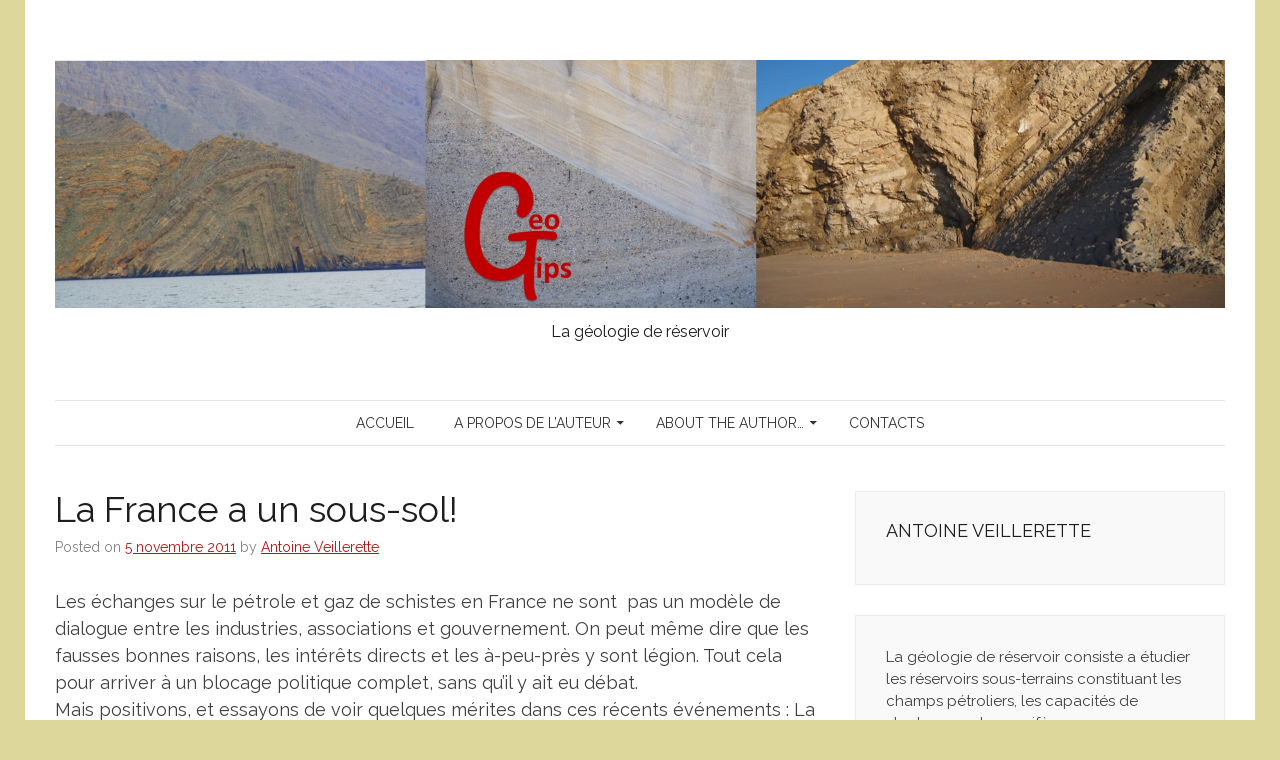

--- FILE ---
content_type: text/html; charset=UTF-8
request_url: http://www.geotips.fr/2011/11/05/la-france-a-un-sous-sol/
body_size: 7742
content:
<!DOCTYPE html>
<html lang="fr-FR">
<head>
<meta charset="UTF-8">
<meta name="viewport" content="width=device-width, initial-scale=1">
<title>La France a un sous-sol! | Geotips</title>
<link rel="profile" href="http://gmpg.org/xfn/11">
<link rel="pingback" href="http://www.geotips.fr/xmlrpc.php">

<link rel="alternate" type="application/rss+xml" title="Geotips &raquo; Flux" href="http://www.geotips.fr/feed/" />
<link rel="alternate" type="application/rss+xml" title="Geotips &raquo; Flux des commentaires" href="http://www.geotips.fr/comments/feed/" />
<link rel="alternate" type="application/rss+xml" title="Geotips &raquo; La France a un sous-sol! Flux des commentaires" href="http://www.geotips.fr/2011/11/05/la-france-a-un-sous-sol/feed/" />
		<script type="text/javascript">
			window._wpemojiSettings = {"baseUrl":"http:\/\/s.w.org\/images\/core\/emoji\/72x72\/","ext":".png","source":{"concatemoji":"http:\/\/www.geotips.fr\/wp-includes\/js\/wp-emoji-release.min.js?ver=4.2.39"}};
			!function(e,n,t){var a;function o(e){var t=n.createElement("canvas"),a=t.getContext&&t.getContext("2d");return!(!a||!a.fillText)&&(a.textBaseline="top",a.font="600 32px Arial","flag"===e?(a.fillText(String.fromCharCode(55356,56812,55356,56807),0,0),3e3<t.toDataURL().length):(a.fillText(String.fromCharCode(55357,56835),0,0),0!==a.getImageData(16,16,1,1).data[0]))}function i(e){var t=n.createElement("script");t.src=e,t.type="text/javascript",n.getElementsByTagName("head")[0].appendChild(t)}t.supports={simple:o("simple"),flag:o("flag")},t.DOMReady=!1,t.readyCallback=function(){t.DOMReady=!0},t.supports.simple&&t.supports.flag||(a=function(){t.readyCallback()},n.addEventListener?(n.addEventListener("DOMContentLoaded",a,!1),e.addEventListener("load",a,!1)):(e.attachEvent("onload",a),n.attachEvent("onreadystatechange",function(){"complete"===n.readyState&&t.readyCallback()})),(a=t.source||{}).concatemoji?i(a.concatemoji):a.wpemoji&&a.twemoji&&(i(a.twemoji),i(a.wpemoji)))}(window,document,window._wpemojiSettings);
		</script>
		<style type="text/css">
img.wp-smiley,
img.emoji {
	display: inline !important;
	border: none !important;
	box-shadow: none !important;
	height: 1em !important;
	width: 1em !important;
	margin: 0 .07em !important;
	vertical-align: -0.1em !important;
	background: none !important;
	padding: 0 !important;
}
</style>
<link rel='stylesheet' id='genericons-css'  href='http://www.geotips.fr/wp-content/themes/pho/css/genericons/genericons.css?ver=3.0.2' type='text/css' media='all' />
<link rel='stylesheet' id='pho-fonts-css'  href='//fonts.googleapis.com/css?family=Raleway%3A400%2C400italic%2C700%2C700italic&#038;subset=latin%2Clatin-ext&#038;ver=4.2.39' type='text/css' media='all' />
<link rel='stylesheet' id='pho-style-css'  href='http://www.geotips.fr/wp-content/themes/pho/style.css?ver=4.2.39' type='text/css' media='all' />
<script type='text/javascript' src='http://www.geotips.fr/wp-includes/js/jquery/jquery.js?ver=1.11.2'></script>
<script type='text/javascript' src='http://www.geotips.fr/wp-includes/js/jquery/jquery-migrate.min.js?ver=1.2.1'></script>
<script type='text/javascript' src='http://www.geotips.fr/wp-content/plugins/google-analyticator/external-tracking.min.js?ver=6.4.9'></script>
<link rel="EditURI" type="application/rsd+xml" title="RSD" href="http://www.geotips.fr/xmlrpc.php?rsd" />
<link rel="wlwmanifest" type="application/wlwmanifest+xml" href="http://www.geotips.fr/wp-includes/wlwmanifest.xml" /> 
<link rel='prev' title='131 ans pour pouvoir remplacer nos carburants non renouvelables….' href='http://www.geotips.fr/2011/03/06/131-ans-pour-pouvoir-remplacer-nos-carburants-non-renouvelables%e2%80%a6/' />
<link rel='next' title='Comme un consultant&#8230;' href='http://www.geotips.fr/2011/11/22/comme-un-consultant/' />
<meta name="generator" content="WordPress 4.2.39" />
<link rel='canonical' href='http://www.geotips.fr/2011/11/05/la-france-a-un-sous-sol/' />
<link rel='shortlink' href='http://www.geotips.fr/?p=236' />
	<style id="pho-body-font" type="text/css">
		body,
		button,
		input,
		select,
		textarea,
		.site-description {
			font-family: Raleway;
		}
	</style>
		<style id="pho-headings-font" type="text/css">
		h1,
		h2,
		h3,
		h4,
		h5,
		h6 {
			font-family: Raleway;
		}
	</style>
		<style id="pho-color" type="text/css">
	button,
	input[type="button"],
	input[type="reset"],
	input[type="submit"],
	.paging-navigation span,
	.entry-content th,
	.comment-content th,
	.slider-control-paging .slider-active:before,
	.slider-control-paging .slider-active:hover:before,
	.reply a,
	.more-link,
	#infinite-handle span {
		background: #b21717;
	}
	a,
	.main-navigation ul.nav-menu > .current_page_item a,
	.main-navigation ul.nav-menu > .current-menu-item a,
	.main-navigation ul.nav-menu > li > a:hover,
	.widget a,
	.entry-content blockquote:before,
	.comment-content blockquote:before,
	.entry-summary blockquote:before,
	#footer-bottom a {
		color: #b21717;
	}
	.main-navigation ul ul,
	.entry-content blockquote,
	.comment-content blockquote,
	.entry-summary blockquote {
		border-color: #b21717;
	}
	</style>
	<style type="text/css" id="custom-background-css">
body.custom-background { background-color: #ddd79b; }
</style>
<!-- Google Analytics Tracking by Google Analyticator 6.4.9: http://www.videousermanuals.com/google-analyticator/ -->
<script type="text/javascript">
    var analyticsFileTypes = [''];
    var analyticsSnippet = 'disabled';
    var analyticsEventTracking = 'enabled';
</script>
<script type="text/javascript">
	(function(i,s,o,g,r,a,m){i['GoogleAnalyticsObject']=r;i[r]=i[r]||function(){
	(i[r].q=i[r].q||[]).push(arguments)},i[r].l=1*new Date();a=s.createElement(o),
	m=s.getElementsByTagName(o)[0];a.async=1;a.src=g;m.parentNode.insertBefore(a,m)
	})(window,document,'script','//www.google-analytics.com/analytics.js','ga');
	ga('create', 'UA-21363059-1', 'auto');
 
	ga('send', 'pageview');
</script>
</head>

<body class="single single-post postid-236 single-format-standard custom-background group-blog layout-standard custom-background-color">

<div id="page" class="hfeed site">
	<a class="skip-link screen-reader-text" href="#content">Skip to content</a>

		<header id="masthead" class="site-header" role="banner">
				
		
		<div class="inner">
			<div class="site-branding">
				<h1 class="site-title"><a href="http://www.geotips.fr/" rel="home">
					<img src="http://www.geotips.fr/wp-content/uploads/2015/09/BandeauThemeSept2015b.jpg" alt="Geotips" />				</a></h1>
				<h2 class="site-description">La géologie de réservoir</h2>
			</div>

			<nav id="site-navigation" class="main-navigation" role="navigation">
				<button class="menu-toggle">Primary Menu</button>
				<div class="nav-menu"><ul><li ><a href="http://www.geotips.fr/">Accueil</a></li><li class="page_item page-item-153 page_item_has_children"><a href="http://www.geotips.fr/a-propos-de-lauteur/">A propos de l&rsquo;auteur</a><ul class='children'><li class="page_item page-item-10"><a href="http://www.geotips.fr/a-propos-de-lauteur/competences-french/">Compétences</a></li><li class="page_item page-item-150"><a href="http://www.geotips.fr/a-propos-de-lauteur/parcours-professionnel/">Parcours professionnel</a></li><li class="page_item page-item-158"><a href="http://www.geotips.fr/a-propos-de-lauteur/formation/">Formation</a></li><li class="page_item page-item-171"><a href="http://www.geotips.fr/a-propos-de-lauteur/formation-professionnelle/">Formation professionnelle</a></li><li class="page_item page-item-173"><a href="http://www.geotips.fr/a-propos-de-lauteur/publications/">Publications</a></li></ul></li><li class="page_item page-item-2 page_item_has_children"><a href="http://www.geotips.fr/a-propos/">About the author&#8230;</a><ul class='children'><li class="page_item page-item-19"><a href="http://www.geotips.fr/a-propos/professional-skills-english/">Professional skills</a></li><li class="page_item page-item-17"><a href="http://www.geotips.fr/a-propos/professional-experience-english/">Professional experience</a></li><li class="page_item page-item-15"><a href="http://www.geotips.fr/a-propos/formation-english/">Formation</a></li><li class="page_item page-item-161"><a href="http://www.geotips.fr/a-propos/professional-training/">Professional training</a></li><li class="page_item page-item-164"><a href="http://www.geotips.fr/a-propos/publications/">Publications</a></li><li class="page_item page-item-12"><a href="http://www.geotips.fr/a-propos/consulting-activity/">Consulting activity</a></li></ul></li><li class="page_item page-item-182"><a href="http://www.geotips.fr/contacts/">Contacts</a></li></ul></div>
			</nav><!-- #site-navigation -->
		</div>

			</header><!-- #masthead -->
	
		<div id="content" class="site-content inner">
		
	<div id="primary" class="content-area">
		<main id="main" class="site-main" role="main">

		
			
<article id="post-236" class="post-236 post type-post status-publish format-standard hentry category-energies tag-france tag-gas-de-schiste tag-sous-sol">
	
	<header class="entry-header">
		
		<h1 class="entry-title">La France a un sous-sol!</h1>
		<div class="entry-meta">
			<span class="posted-on">Posted on <a href="http://www.geotips.fr/2011/11/05/la-france-a-un-sous-sol/" rel="bookmark"><time class="entry-date published" datetime="2011-11-05T17:49:43+00:00">5 novembre 2011</time><time class="updated" datetime="2011-11-05T17:53:10+00:00">5 novembre 2011</time></a></span><span class="byline"> by <span class="author vcard"><a class="url fn n" href="http://www.geotips.fr/author/admin/">Antoine Veillerette</a></span></span>		</div><!-- .entry-meta -->
	</header><!-- .entry-header -->

	<div class="entry-content">
		<p>Les échanges sur le pétrole et gaz de schistes en France ne sont  pas un modèle de dialogue entre les industries, associations et gouvernement. On peut même dire que les fausses bonnes raisons, les intérêts directs et les à-peu-près y sont légion. Tout cela pour arriver à un blocage politique complet, sans qu’il y ait eu débat.<span id="more-236"></span><br />
Mais positivons, et essayons de voir quelques mérites dans ces récents événements : La France a découvert qu’elle avait un sous-sol ! Mieux, des dizaines de puits y ont été forés depuis des années (plus de 2800 dans le bassin parisien) à usage divers (eau, gaz, pétrole, stockage, géothermie…) et sans incidents majeurs. Ce sous-sol est constitué de roches qui forment tout un empilement de niveaux tous plus ou moins remplis de fluides (eau, gaz, pétrole) qui circulent (naturellement ou pas) selon différents régimes de pression et que l’homme gère déjà pour différents usages. Certes, la production française n’est pas bien importante. Mais c’est bien un paradoxe Français que de consommer de l’énergie &#8211; comme nos voisins de niveau de vie comparable &#8211; mais de considérer sa provenance comme lointaine, voir un peu floue : forages exotiques, plates-formes dans les tempêtes et pipe-lines géopolitiques … bien loin de nos campagnes. Ce doit être la faute à ces publicitaires gouvernementaux des années 80 qui pour faire un bon slogan et flatter notre créativité ont commencé par nous dire qu’en France on avait des idées…mais pas de pétrole.<br />
Mais voilà qu’aujourd’hui de nouvelles données chamboulent tout. Comme si on redistribuait en partie les cartes du Monopoly énergétique. De nouvelles formes d’énergie fossiles sont accessibles, les non-conventionnels parmi lesquels on trouve les Shale gas, et ce dans des pays habituellement pas cités dans ces rubriques : La France serait (le conditionnel est important !) avec la Pologne le deuxième pays en Europe en terme de ressource d’un tel gaz.<br />
On a donc découvert que l’on avait un sous-sol. Mais on n’a pas malheureusement été jusqu’au débat essentiel : l’avenir énergétique dans son ensemble, et en France en particulier.</p>
			</div><!-- .entry-content -->

	<footer class="entry-footer">
		This entry was posted in <a href="http://www.geotips.fr/category/energies/" rel="category tag">Energies</a> and tagged <a href="http://www.geotips.fr/tag/france/" rel="tag">France</a>, <a href="http://www.geotips.fr/tag/gas-de-schiste/" rel="tag">Gas de schiste</a>, <a href="http://www.geotips.fr/tag/sous-sol/" rel="tag">sous-sol</a>. Bookmark the <a href="http://www.geotips.fr/2011/11/05/la-france-a-un-sous-sol/" rel="bookmark">permalink</a>.
			</footer><!-- .entry-footer -->

	</article><!-- #post-236 -->

				<nav class="navigation post-navigation" role="navigation">
		<h1 class="screen-reader-text">Post navigation</h1>
		<div class="nav-links">
			<div class="nav-previous"><a href="http://www.geotips.fr/2011/03/06/131-ans-pour-pouvoir-remplacer-nos-carburants-non-renouvelables%e2%80%a6/" rel="prev"><div><span class="label">Previous post</span><span class="link">131 ans pour pouvoir remplacer nos carburants non renouvelables….</span></div></a></div><div class="nav-next"><a href="http://www.geotips.fr/2011/11/22/comme-un-consultant/" rel="next"><div><span class="label">Next post</span><span class="link">Comme un consultant&#8230;</span></div></a></div>		</div><!-- .nav-links -->
	</nav><!-- .navigation -->
	
			
<div id="comments" class="comments-area">

	
	
	
							<div id="respond" class="comment-respond">
				<h3 id="reply-title" class="comment-reply-title">Laisser un commentaire <small><a rel="nofollow" id="cancel-comment-reply-link" href="/2011/11/05/la-france-a-un-sous-sol/#respond" style="display:none;">Annuler la réponse.</a></small></h3>
									<form action="http://www.geotips.fr/wp-comments-post.php" method="post" id="commentform" class="comment-form" novalidate>
																			<p class="comment-notes"><span id="email-notes">Votre adresse de messagerie ne sera pas publiée.</span> Les champs obligatoires sont indiqués avec <span class="required">*</span></p>							<p class="comment-form-author"><label for="author">Nom <span class="required">*</span></label> <input id="author" name="author" type="text" value="" size="30" aria-required='true' required='required' /></p>
<p class="comment-form-email"><label for="email">Adresse de contact <span class="required">*</span></label> <input id="email" name="email" type="email" value="" size="30" aria-describedby="email-notes" aria-required='true' required='required' /></p>
<p class="comment-form-url"><label for="url">Site web</label> <input id="url" name="url" type="url" value="" size="30" /></p>
												<p class="comment-form-comment"><label for="comment">Commentaire</label> <textarea id="comment" name="comment" cols="45" rows="8" aria-describedby="form-allowed-tags" aria-required="true" required="required"></textarea></p>						<p class="form-allowed-tags" id="form-allowed-tags">Vous pouvez utiliser ces balises et attributs <abbr title="HyperText Markup Language">HTML</abbr>&nbsp;:  <code>&lt;a href=&quot;&quot; title=&quot;&quot;&gt; &lt;abbr title=&quot;&quot;&gt; &lt;acronym title=&quot;&quot;&gt; &lt;b&gt; &lt;blockquote cite=&quot;&quot;&gt; &lt;cite&gt; &lt;code&gt; &lt;del datetime=&quot;&quot;&gt; &lt;em&gt; &lt;i&gt; &lt;q cite=&quot;&quot;&gt; &lt;s&gt; &lt;strike&gt; &lt;strong&gt; </code></p>
						<p class="form-submit"><input name="submit" type="submit" id="submit" class="submit" value="Laisser un commentaire" /> <input type='hidden' name='comment_post_ID' value='236' id='comment_post_ID' />
<input type='hidden' name='comment_parent' id='comment_parent' value='0' />
</p><p style="display: none;"><input type="hidden" id="akismet_comment_nonce" name="akismet_comment_nonce" value="d29975ac88" /></p><p style="display: none;"><input type="hidden" id="ak_js" name="ak_js" value="108"/></p>					</form>
							</div><!-- #respond -->
			
</div><!-- #comments -->

		
		</main><!-- #main -->
	</div><!-- #primary -->


	
		<div id="secondary" class="widget-area" role="complementary">
		
		<aside id="text-7" class="widget widget_text"><h1 class="widget-title">Antoine Veillerette</h1>			<div class="textwidget"></div>
		</aside><aside id="text-6" class="widget widget_text">			<div class="textwidget"><p>La géologie de réservoir consiste a étudier les réservoirs sous-terrains constituant les champs pétroliers, les capacités de stockage ou les aquifères. </p>
<p>Tout en manipulant les concepts géologiques, les millions d'années et les continents perdus, cette activité nous renvoie aux grands sujets de notre temps: avenir énergétique, gestion de notre planète et de ses ressources.</p>
<p>Les billets ont pour seule ambition de rebondir sur quelques infos ou de fournir des explications sur ce domaine. N'hésitez pas à laisser des compléments et commentaires.</p>
</div>
		</aside><aside id="text-8" class="widget widget_text">			<div class="textwidget"><script type="text/javascript"
	src="http://www.oil-price.net/widgets/brent_crude_price_large/gen.php?lang=en">
</script>
<noscript> To get the BRENT <a href="http://www.oil-price.net/dashboard.php?lang=en#brent_crude_price_large"> oil price</a>, please enable Javascript.
</noscript>

</div>
		</aside><aside id="categories-6" class="widget widget_categories"><h1 class="widget-title">Catégories</h1>		<ul>
	<li class="cat-item cat-item-8"><a href="http://www.geotips.fr/category/business/" >Business</a>
</li>
	<li class="cat-item cat-item-6"><a href="http://www.geotips.fr/category/energies/" >Energies</a>
</li>
	<li class="cat-item cat-item-5"><a href="http://www.geotips.fr/category/humeurs/" >Humeurs</a>
</li>
	<li class="cat-item cat-item-4"><a href="http://www.geotips.fr/category/la-geologie-de-reservoir/" >La géologie de réservoir</a>
</li>
	<li class="cat-item cat-item-16"><a href="http://www.geotips.fr/category/metier-geologue/" >Metier Géologue</a>
</li>
	<li class="cat-item cat-item-1"><a href="http://www.geotips.fr/category/non-classe/" >Non classé</a>
</li>
	<li class="cat-item cat-item-7"><a href="http://www.geotips.fr/category/photos-daffleurements/" >Photos d&#039;affleurements</a>
</li>
	<li class="cat-item cat-item-9"><a href="http://www.geotips.fr/category/reserves-petrolieres/" >Réserves pétrolières</a>
</li>
		</ul>
</aside><aside id="linkcat-10" class="widget widget_links"><h1 class="widget-title">Associations</h1>
	<ul class='xoxo blogroll'>
<li><a href="http://www.aapg.org/">American Association of Petroleum Geologists</a></li>
<li><a href="http://www.linkedin.com/in/antoineveillerette">Linked Profil</a></li>
<li><a href="http://www.spe.org">Society of Petroleum Engineers</a></li>

	</ul>
</aside>
<aside id="linkcat-12" class="widget widget_links"><h1 class="widget-title">Géologie</h1>
	<ul class='xoxo blogroll'>
<li><a href="http://www.jeangerard-sed-trace.com/">Applied sedimentology and ichnology by Jean Gerard</a></li>
<li><a href="http://cap-terre.org/" title="Comité Aquitain de la planète terre. Médiation et valorisation des sciences de la terre, pour tout public.">Cap Terre organisation</a></li>
<li><a href="http://www.minigeology.com" title="Learn more about geology through interviews of famous geologists.">minigeology</a></li>

	</ul>
</aside>
<aside id="linkcat-11" class="widget widget_links"><h1 class="widget-title">Partenaires</h1>
	<ul class='xoxo blogroll'>
<li><a href="http://www.cv-associes.com/">CV Associés</a></li>

	</ul>
</aside>

			</div><!-- #secondary -->
		

	
			</div><!-- #content -->
	
	<footer id="colophon" class="site-footer" role="contentinfo">
		
	
		<div id="footer-widgets" class="widget-area inner widget-count-1" role="complementary">
		
				<aside id="recent-posts-4" class="widget widget_recent_entries">		<h1 class="widget-title">Articles récents</h1>		<ul>
					<li>
				<a href="http://www.geotips.fr/2017/10/25/stromatolithe-vivants/">Stromatolithe vivants!</a>
						</li>
					<li>
				<a href="http://www.geotips.fr/2017/05/03/crise-ou-transition/">Crise ou transition</a>
						</li>
					<li>
				<a href="http://www.geotips.fr/2017/04/19/oups/">Oups!</a>
						</li>
					<li>
				<a href="http://www.geotips.fr/2015/01/03/geologie-des-villes/">Géologie des villes</a>
						</li>
					<li>
				<a href="http://www.geotips.fr/2013/08/25/geologie-du-pays-basque-les-roches-les-plus-vieilles/">Géologie du Pays Basque: les roches les plus vieilles</a>
						</li>
					<li>
				<a href="http://www.geotips.fr/2013/08/14/le-non-conventionnel-repousse-le-peak-oil/">Le non-conventionnel repousse le Peak Oil?</a>
						</li>
					<li>
				<a href="http://www.geotips.fr/2013/02/28/uncertitudes-et-modeles/">Incertitudes et modèles</a>
						</li>
					<li>
				<a href="http://www.geotips.fr/2012/07/08/un-balbuzard-a-fait-son-nid-sur-des-dunes-eoliennes-recentes/">Un balbuzard a fait son nid sur des dunes éoliennes récentes</a>
						</li>
					<li>
				<a href="http://www.geotips.fr/2012/04/06/la-sequence-de-bouma-et-les-kilometres-de-mutti/">La séquence de Bouma et les kilomètres de Mutti</a>
						</li>
					<li>
				<a href="http://www.geotips.fr/2012/01/11/geologie-de-la-cote-basque/">Géologie de la côte basque</a>
						</li>
					<li>
				<a href="http://www.geotips.fr/2011/11/22/comme-un-consultant/">Comme un consultant&#8230;</a>
						</li>
					<li>
				<a href="http://www.geotips.fr/2011/11/05/la-france-a-un-sous-sol/">La France a un sous-sol!</a>
						</li>
					<li>
				<a href="http://www.geotips.fr/2011/03/06/131-ans-pour-pouvoir-remplacer-nos-carburants-non-renouvelables%e2%80%a6/">131 ans pour pouvoir remplacer nos carburants non renouvelables….</a>
						</li>
					<li>
				<a href="http://www.geotips.fr/2011/03/06/passage-cretace-tertiaire-de-bidart/">Passage crétacé Tertiaire de Bidart</a>
						</li>
					<li>
				<a href="http://www.geotips.fr/2011/02/14/le-gas-de-schiste-en-discussion/">Le Gas de schiste en discussion&#8230;</a>
						</li>
					<li>
				<a href="http://www.geotips.fr/2010/10/10/trias-des-cretes-diparla/">Trias des crêtes d&rsquo;Iparla</a>
						</li>
					<li>
				<a href="http://www.geotips.fr/2010/09/06/eruption-et-maree-noire-dans-le-golf-du-mexique/">Eruption et marée noire dans le golf du mexique</a>
						</li>
					<li>
				<a href="http://www.geotips.fr/2010/04/02/la-modelisation-geologique-des-reservoirs/">La modélisation géologique des réservoirs</a>
						</li>
					<li>
				<a href="http://www.geotips.fr/2010/01/27/nouvelles-regles-de-declaration-de-reserves-petrolieres-suite/">Nouvelles règles de déclaration de réserves pétrolières (suite)</a>
						</li>
					<li>
				<a href="http://www.geotips.fr/2010/01/03/solana-beach-california/">Solana beach -California</a>
						</li>
				</ul>
		</aside>
			</div><!-- #secondary -->
	
		
		<div id="footer-bottom">
			<div class="inner">
				
				<div class="site-info">
					<a href="http://wordpress.org/">Proudly powered by WordPress</a>
					<span class="sep"> | </span>
					Theme: Pho by <a href="http://thematosoup.com" rel="designer nofollow">ThematoSoup</a>.				</div><!-- .site-info -->
			</div>
		</div>
		</div>
	</footer><!-- #colophon -->
</div><!-- #page -->

<script type='text/javascript' src='http://www.geotips.fr/wp-content/plugins/akismet/_inc/form.js?ver=3.1.5'></script>
<script type='text/javascript' src='http://www.geotips.fr/wp-content/themes/pho/js/navigation.js?ver=20120206'></script>
<script type='text/javascript' src='http://www.geotips.fr/wp-content/themes/pho/js/skip-link-focus-fix.js?ver=20130115'></script>
<script type='text/javascript' src='http://www.geotips.fr/wp-includes/js/comment-reply.min.js?ver=4.2.39'></script>
<script type='text/javascript' src='http://www.geotips.fr/wp-content/themes/pho/js/functions.js?ver=1.0'></script>
</body>
</html>


--- FILE ---
content_type: text/plain
request_url: https://www.google-analytics.com/j/collect?v=1&_v=j102&a=591806007&t=pageview&_s=1&dl=http%3A%2F%2Fwww.geotips.fr%2F2011%2F11%2F05%2Fla-france-a-un-sous-sol%2F&ul=en-us%40posix&dt=La%20France%20a%20un%20sous-sol!%20%7C%20Geotips&sr=1280x720&vp=1280x720&_u=IEBAAEABAAAAACAAI~&jid=901739565&gjid=1374739085&cid=817521799.1768892327&tid=UA-21363059-1&_gid=138833962.1768892327&_r=1&_slc=1&z=1999744073
body_size: -284
content:
2,cG-9DFB5P6LLP